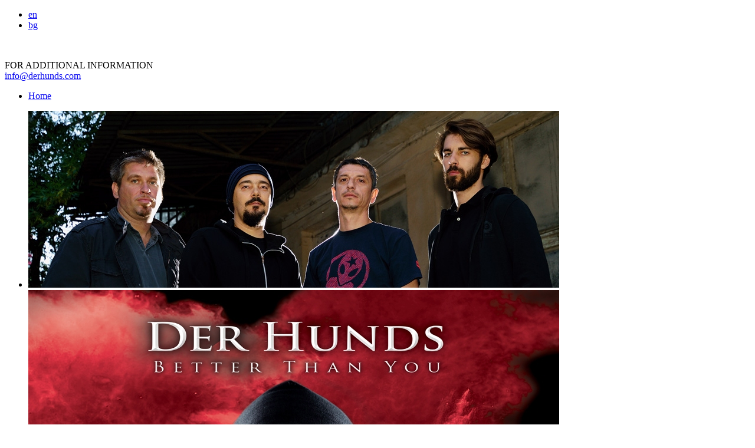

--- FILE ---
content_type: text/html; charset=UTF-8
request_url: https://www.derhunds.com/en/media
body_size: 2629
content:
<!DOCTYPE HTML>
<html lang="en" xml:lang="en">
<head>
<meta http-equiv="Content-Type" content="text/html; charset=utf-8">
<title>Media - Der Hunds</title>
<link rel="alternate" type="application/rss+xml" title="Der Hunds RSS" href="https://www.derhunds.com/en/rss">
<link rel="icon" href="/favicon.ico" type="image/x-icon">
<link rel="shortcut icon" href="/favicon.ico" type="image/x-icon">
<meta name="keywords" content="Videos, Photos, Music">
<meta name="description" content="Alternative Rock Metal Band From Sofia, Bulgaria">
<meta name="revisit-after" content="1 days">
<meta name="robots" content="index,follow">
<meta property="og:type" content="website">
<meta property="og:image" content="https://www.derhunds.com/images/logo_share.png">
<meta property="og:article:tag" content="Videos">
<meta property="og:article:tag" content="Photos">
<meta property="og:article:tag" content="Music">
<meta property="og:title" content="Media - Der Hunds">
<meta property="og:description" content="Alternative Rock Metal Band From Sofia, Bulgaria">
<meta property="og:url" content="https://www.derhunds.com/en/media">
<meta property="twitter:image" content="https://www.derhunds.com/images/logo_share.png">
<meta property="twitter:article:tag" content="Videos">
<meta property="twitter:article:tag" content="Photos">
<meta property="twitter:article:tag" content="Music">
<meta property="twitter:title" content="Media - Der Hunds">
<meta property="twitter:description" content="Alternative Rock Metal Band From Sofia, Bulgaria">
<meta property="twitter:url" content="https://www.derhunds.com/en/media">
<meta property="twitter:card" content="summary">
<!--CSS-->
<link rel="stylesheet" href="/css/styles.css">
<script type="text/javascript" src="/js/jquery-1.8.3.js"></script>
<script type="text/javascript" src="/js/jquery-ui-1.10.1.custom.min.js"></script>
<script type="text/javascript" src="/js/jquery.metadata.js"></script>
<script type="text/javascript" src="/js/jquery.easing.js"></script>
<script type="text/javascript" src="/js/custom.js"></script>
<script type="text/javascript" src="/js/jquery.validate.js"></script>
<!--[if lt IE 9]>
<script type="text/javascript" src="/js/html5.js"></script>
<link rel="stylesheet" href="/css/ie.css">
<![endif]-->
<!--[if lt IE 8]>
<link rel="stylesheet" href="/css/ie7.css">
<![endif]-->
<!-- mobile setting -->
<meta name="viewport" content="width=device-width, initial-scale=1, maximum-scale=1">
<script>
  (function(i,s,o,g,r,a,m){i['GoogleAnalyticsObject']=r;i[r]=i[r]||function(){
  (i[r].q=i[r].q||[]).push(arguments)},i[r].l=1*new Date();a=s.createElement(o),
  m=s.getElementsByTagName(o)[0];a.async=1;a.src=g;m.parentNode.insertBefore(a,m)
  })(window,document,'script','//www.google-analytics.com/analytics.js','ga');

  ga('create', 'UA-43952023-1', 'derhunds.com');
  ga('send', 'pageview');

</script><script type="text/javascript" src="/js/aload.js"></script>
</head>
<body>
<header id="header-page">
<div class="asize ui-helper-clearfix">
  <div id="langs">
<ul class="ui-helper-clearfix">
<li class="selected"><span></span><a href="/en">en</a></li>
<li><span></span><a href="/bg">bg</a></li>
</ul>
</div>
  <div id="logo-group" class="ui-helper-clearfix">
  <div id="logo"><a href="/"><img src="/images/logo.png" alt=""></a></div>
  <div id="contact-info"><p>
	FOR ADDITIONAL INFORMATION<br />
	<a href="mailto:info@derhunds.com">info@derhunds.com</a></p></div>
  <div id="share"><a class="yt" href="http://www.youtube.com/user/DERHUNDSchannel/videos?flow=grid" target="_blank" title="Der Hunds on Youtube"></a><a class="fb" href="https://www.facebook.com/DerHunds" target="_blank" title="Der Hunds on Facebook"></a><a class="tw" href="https://twitter.com/DerHunds" target="_blank" title="Der Hunds on Twitter"></a><a class="myspace" href="https://myspace.com/derhunds" target="_blank" title="Der Hunds on MySpace"></a><a class="rvn" href="http://www.reverbnation.com/derhunds" target="_blank" title="Der Hunds on Reverbnation"></a><a class="rss" href="/en/rss" target="_blank" title="Der Hunds RSS"></a></div>
  </div>
  <div class="block-line"></div>
  <nav id="nav">
<ul>
<li><span></span><a href="/">Home</a></li>
</ul>
</nav>	                <div id="header-banner" class="slide_panel">
                <div id="banner-scroller" class="scroller">
                <ul><li><a href="/_clicks.php?href=http%3A%2F%2Fwww.derhunds.com&amp;bid=2d046a7593a6e082a8bd4833d95627ae" target="_top"><img src="/img.php?src:%2Fdata%2Fimage%2Fbanners%2FDerHundsBanner.jpg|w:900|h:300|zc:1|border:0" alt="" title=""></a></li><li><img src="/img.php?src:%2Fdata%2Fimage%2Fbanners%2FBetter+Than+You.jpg|w:900|h:300|zc:1|border:0" alt="Better Than You" title="Better Than You"></li></ul></div>
                                    <a href="javascript:;" class="nav_banner prev_banner"></a>
                <a href="javascript:;" class="nav_banner next_banner"></a>
                                    </div>
				    <div class="block-line"></div>
  <div id="search-form"><form action="/en/search" method="get"><input name="q" type="search" placeholder="Search" id="q-search"><button type="submit" title="Search"></button></form></div>
</div>
</header>
<nav id="breacrums">
  <div class="asize ui-helper-clearfix" id="bcdata">
  <ul class="ui-helper-clearfix"><li class="active"><a href="/en/media">Media</a></li></ul>  </div>
</nav>
<div class="content">
<div class="asize ui-helper-clearfix">
<!--END HEADER-->
<section id="content" class="ui-helper-clearfix">
<div id="c-star"></div>
<div id="main_content">
<div id="loadContent">
<header>
  <hgroup>
    <h1>Media</h1>
  </hgroup>
</header>
<article>
		 <div>
<ul class="media-list ui-helper-clearfix">
<li class="odd">
  <div class="media-img"><a href="/en/media/DerHunds-UsedToKnow"><img src="/img.php?w:280|h:180|zc:1|border:0|play:1|src:%2Fdata%2Ffile%2Fyoutube%2FtyECS6qh8Dw.jpg" alt="Der Hunds - Used To Know" title="Der Hunds - Used To Know"></a></div>
  <div class="media-data">
    <div class="media-title"><span class="media-label"></span> <a href="/en/media/DerHunds-UsedToKnow">Der Hunds - Used To Know</a></div>
    <div class="media-album"><span class="media-label"></span> 30/05/2016</div>
  </div>
</li><li class="even">
  <div class="media-img"><a href="/en/media/BetterThanYou"><img src="/img.php?w:280|h:180|zc:1|border:0|play:1|src:%2Fdata%2Ffile%2Fyoutube%2FGUN4FsqaoXE.jpg" alt="Der Hunds - Better Than You" title="Der Hunds - Better Than You"></a></div>
  <div class="media-data">
    <div class="media-title"><span class="media-label"></span> <a href="/en/media/BetterThanYou">Der Hunds - Better Than You</a></div>
    <div class="media-album"><span class="media-label"></span> 18/02/2015</div>
  </div>
</li><li class="odd tree">
  <div class="media-img"><a href="/en/media/Wild-Bird"><img src="/img.php?w:280|h:180|zc:1|border:0|play:1|src:%2Fdata%2Ffile%2Fyoutube%2FIwxG-bc1V2w.jpg" alt="Wild Bird [Official Video]" title="Wild Bird [Official Video]"></a></div>
  <div class="media-data">
    <div class="media-title"><span class="media-label"></span> <a href="/en/media/Wild-Bird">Wild Bird [Official Video]</a></div>
    <div class="media-album"><span class="media-label"></span> 12/09/2013</div>
  </div>
</li><li class="even">
  <div class="media-img"><a href="/en/media/waterfall"><img src="/img.php?w:280|h:180|zc:1|border:0|play:1|src:%2Fdata%2Ffile%2Fyoutube%2FlRS2pitT-Sc.jpg" alt="Waterfall (Official Video)" title="Waterfall (Official Video)"></a></div>
  <div class="media-data">
    <div class="media-title"><span class="media-label"></span> <a href="/en/media/waterfall">Waterfall (Official Video)</a></div>
    <div class="media-album"><span class="media-label"></span> 16/03/2013</div>
  </div>
</li><li class="odd">
  <div class="media-img"><a href="/en/media/Waterfall-live-at-Sofia-Rocks-Festival-2012"><img src="/img.php?w:280|h:180|zc:1|border:0|play:1|src:%2Fdata%2Ffile%2Fyoutube%2FjcT7r7vCUpQ.jpg" alt="Waterfall - live@Sofia Rocks 2012" title="Waterfall - live@Sofia Rocks 2012"></a></div>
  <div class="media-data">
    <div class="media-title"><span class="media-label"></span> <a href="/en/media/Waterfall-live-at-Sofia-Rocks-Festival-2012">Waterfall - live@Sofia Rocks 2012</a></div>
    <div class="media-album"><span class="media-label"></span> 07/08/2012</div>
  </div>
</li><li class="even tree">
  <div class="media-img"><a href="/en/media/Waterfall-live-at-elevation-festival-2012"><img src="/img.php?w:280|h:180|zc:1|border:0|play:1|src:%2Fdata%2Ffile%2Fyoutube%2FL-ofMiUVM_s.jpg" alt="Waterfall - live @ elevation festival 2012" title="Waterfall - live @ elevation festival 2012"></a></div>
  <div class="media-data">
    <div class="media-title"><span class="media-label"></span> <a href="/en/media/Waterfall-live-at-elevation-festival-2012">Waterfall - live @ elevation festival 2012</a></div>
    <div class="media-album"><span class="media-label"></span> 24/06/2012</div>
  </div>
</li><li class="odd">
  <div class="media-img"><a href="/en/media/Mr.Blister"><img src="/img.php?w:280|h:180|zc:1|border:0|play:1|src:%2Fdata%2Ffile%2Fyoutube%2FPJKemW_7CmI.jpg" alt="Mr.Blister" title="Mr.Blister"></a></div>
  <div class="media-data">
    <div class="media-title"><span class="media-label"></span> <a href="/en/media/Mr.Blister">Mr.Blister</a></div>
    <div class="media-album"><span class="media-label"></span> 20/09/2009</div>
  </div>
</li></ul>
</div>
</article>
</div>
</div>
<aside id="column">
    <div class="fb_back ui-helper-clearfix side_block oeb">
    <div class="fb-like-box" data-href="https://www.facebook.com/DerHunds" data-width="200" data-height="290" data-show-faces="true" data-colorscheme="dark" data-stream="false" data-show-border="false" data-header="false"></div></div>
    
    
                    </aside></section>
</div></div>
<footer id="footer-page" class="ui-helper-clearfix"><div class="asize ui-helper-clearfix">
<div class="copyright"><p>
	Copyright &copy; 2013 www.derhunds.com</p></div>
</div></footer>
</body>
</html>
